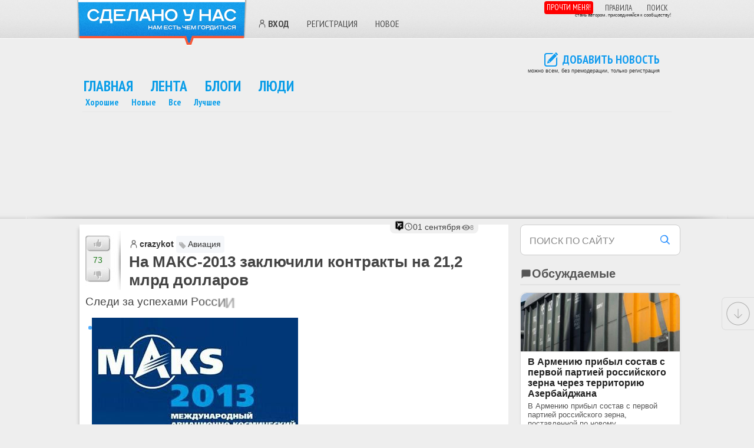

--- FILE ---
content_type: text/css
request_url: https://sdelanounas.ru/app/extensions/discussions/views/css/style.css?vv=1759478720
body_size: 163
content:
.discussion {
    clear:both;
    width:87%;
    margin-top:10px;
    margin-left:30px;
}

.discussion thead td {
    text-align: center;
    font-weight: bold;
}

.discussion tr {
    height:40px;
}
.discussion tr td {
    padding: 5px;
    border:1px solid #DDDDDD;
}

.discussion tr td.theme {
    width:60%;
    font-size: small;
}
.discussion tr td.author {
    width:70px;
    font-size:10px;
    text-align: center;
}

.discussion tr td.comments {
    width:60px;
    text-align: center;
    font-size: x-small;
}

.discussion tr td.type {
    width:30px;
}

.discussion tr td.actions {
    width:60px;
}
.create-theme {
    margin-left: 33px;
}

.invitedUser {
    float:left;
    clear:both;
	background-color: #eee;
    width:90%;
    margin:1px;
    padding:3px;
    border:1px solid #aaa;
}

.invitedArea {
    float:left;
    clear:both;
    margin:10px;
    margin-right:15px;
    padding:15px;
    border:1px solid #aaa;
    width:90%;
}

.invitedArea li {
    list-style:none;
}

#confirmedArea a.userprofilelink, #invitedArea a.userprofilelink {
    font-size:18px;
    color:#728D9F;
    text-decoration: none;
    margin: 0;
}

#confirmedArea a img {
    float:left;
}

.dis-totic {
    padding: 10px;
    margin-left: 100px;
    margin-top: 20px;
    border:1px solid #CCCCCC;
}
.dis-totic p {
    margin-left: 10px;
}

.comments_list div.pages ul li {
    float: left;
    clear: none;
}





--- FILE ---
content_type: text/css
request_url: https://sdelanounas.ru/app/themes/sdelanounas/css/login.css?v=97
body_size: 2928
content:
/* Опции: запомнить и забыли пароль */
.fx-login-options {
    display: flex;
    justify-content: space-between;
    align-items: center;
    font-size: 0.95em;
    flex-wrap: wrap;
    gap: 0.5em;
}

/* Запомнить */
.fx-remember {
    display: flex;
    align-items: center;
    gap: 0.4em;
}

/* Ссылка */
.fx-forgot a.fx-link {
    font-size: 0.9em;
    color: #0066cc;
    text-decoration: none;
}

.fx-forgot a.fx-link:hover {
    text-decoration: underline;
}

/* Горизонтальная линия */
.fx-separator {
    border: none;
    border-top: 1px solid #ddd;
    margin: 2em 0;
}

.login-block {
    max-width: 340px;
    margin: 0 auto;
}

.login-block .fx-row-left {
    width: 100%;
    display: flex;
    justify-content: center;
}

.login-block .fx-input-wrapper {
    width: 100%;
    max-width: 300px; /* чтобы поля были одинаковой длины */
    position: relative;
}

/* Кнопка "показать пароль" */
.login-block .fx-password-wrapper {
    position: relative;
}

.login-block .fx-toggle-password {
    position: absolute;
    top: 50%;
    right: 0.6em;
    transform: translateY(-50%);
    border: none;
    width: 1.5em;
    height: 1.5em;
    cursor: pointer;
    opacity: 0.6;
}

.login-block .fx-toggle-password:hover {
    opacity: 1;
}

.fx-login-row,
.fx-password-row {
    margin-bottom: 0.1em;
}

.separator-with-text {
    display: flex;
    align-items: center;
    text-align: center;
    color: #666;
    margin: 20px 0;
    font-weight: 600;
    font-size: 1rem;
    flex: 0 0 40px;
    flex-direction: column;
    justify-content: center;
    position: relative;
    margin: 0 30px 0 15px;
    min-height: 100%;
}

/* Линии до и после текста */
.separator-with-text::before,
.separator-with-text::after {
    content: "";
    flex: 1;
    width: 1px;
    background-color: #ccc;
    margin: 0 1em;
}

/* Текст вертикально (сверху вниз) */
.separator-with-text span {
    writing-mode: vertical-rl;
    transform: rotate(180deg);
    margin: 10px 0;
    font-size: 12px;
    color: #666;
    white-space: nowrap;
    text-align: center;
}

#uLoginBig {
    width: 100%;
    margin: 0;
}

/* Скрываем ненужные кнопки */
.ulogin-button-odnoklassniki,
.ulogin-button-mailru,
.ulogin-button-vkontakte,
.VkIdSdk_oauth_link_text,
.vkc__SDKOAuthList__caption span {
    display: none !important;
}

/* Контейнер — вертикальный флекс */
#uLoginBig .ulogin-buttons-container {
    display: flex !important;
    flex-direction: column !important;
    width: 100% !important; /* Или просто убери строку */
    height: auto !important;
    float: none !important;
}

/* Универсальные стили для кнопок */
#uLoginBig .ulogin-button-google,
#uLoginBig .ulogin-button-livejournal {
    position: relative !important;
    display: flex;
    align-items: center !important;
    width: 100% !important;
    height: 44px !important;
    border: none !important;
    border-radius: 8px !important;
    padding: 0 16px 0 52px !important; /* отступ под иконку */
    box-sizing: border-box !important;
    margin-bottom: 14px !important;
    font-size: 14px !important;
    font-weight: bold !important;
    color: #fff !important;
    font-family: sans-serif !important;
    background-color: #eee !important; /* базовый, переопределим ниже */
    text-align: left !important;
    cursor: pointer !important;
    overflow: hidden !important;
    background: none !important;
}

/* Круглый логотип как отдельный элемент */
#uLoginBig .ulogin-button-google::before,
#uLoginBig .ulogin-button-livejournal::before {
    content: '' !important;
    position: absolute !important;
    left: 8px !important;
    top: 50% !important;
    transform: translateY(-50%) !important;
    width: 32px !important;
    height: 32px !important;
    background-color: #fff !important;
    border-radius: 30% !important;
    background-repeat: no-repeat !important;
    background-size: 32px auto !important;
}

/* Иконка Google */
#uLoginBig .ulogin-button-google {
    background-color: #4285f4 !important;
}

#uLoginBig .ulogin-button-google::before {
    background-image: url("https://ulogin.ru/version/3.0/img/providers-64-flat.png?version=img.3.0.1") !important;
    background-position: 0px -206px !important;
}

/* Иконка LiveJournal */
#uLoginBig .ulogin-button-livejournal {
    background-color: #00acee !important;
}

#uLoginBig .ulogin-button-livejournal::before {
    background-image: url("https://ulogin.ru/version/3.0/img/providers-64-flat.png?version=img.3.0.1") !important;
    background-position: 0px -274px !important;
}

#uLoginBig .ulogin-button-google::after,
#uLoginBig .ulogin-button-livejournal::after {
    position: absolute !important;
    left: 50% !important;
    transform: translate(-50%, -50%) !important;
    z-index: 1 !important;
    white-space: nowrap !important;
    font-size: 14px !important;
    font-weight: bold !important;
    color: #fff !important;
    pointer-events: none !important;
}

#uLoginBig .ulogin-button-livejournal::after {
    content: "Войти через ЖЖ" !important;
}

#uLoginBig .ulogin-button-google::after {
    content: "Войти через Google" !important;
}

#ya-login-button {
    display: inline-flex;
    align-items: center;
    background-color: #000;
    border-radius: 8px;
    cursor: pointer;
    font-weight: bold;
    transition: background 0.3s;
    margin-bottom: 14px;
    width: 100%;
    height: 48px;
    min-width: auto; /* убрал ограничение */
    padding: 11px 13px;
    font-size: 14px;
    line-height: 16px;
    box-sizing: border-box;
    max-width: 100%;
}

#ya-login-button iframe {
    max-width: 100%;
    width: 100%;
    height: 100%;
    display: block;
    border: none;
}


#ya-login-button:hover {
    background-color: #000;
}

#ya-login-button .ya-icon {
    width: 24px;
    height: 24px;
    border-radius: 50%;
    margin-right: 0.6em;
    background-color: #fc3f1d;
    margin-left: 20px;
}

#ya-login-button .ya-label {
    color: #fff !important;
    margin-left: 45px;
}


.fx-login-columns {
    display: flex;
    flex-direction: row;
    align-items: stretch;
    justify-content: center;
    gap: 0;
    flex-wrap: nowrap;
    max-width: 700px; /* Центрируем и ограничиваем ширину */
    margin: 0 auto;
    position: relative;
}

.fx-reg-columns {
    display: flex;
    flex-direction: row;
    align-items: stretch;
    justify-content: center;
    gap: 0;
    flex-wrap: nowrap;
    max-width: 900px;
    margin: 0 auto;
    position: relative;
}

/* Левая и правая колонки одинаковой ширины */
.login-form-wrapper,
.social-block {
    flex: 0 0 320px;
    max-width: 320px;
}

/* ---------- МОБИЛЬНАЯ ВЕРСИЯ ---------- */
@media (max-width: 768px) {
    .fx-login-columns {
        flex-direction: column;
        align-items: stretch;
        max-width: none;
    }

    .login-form-wrapper {
        max-width: 320px;   /* ограничиваем ширину */
        margin-left: auto;
        margin-right: auto; /* центрируем блок */
    }

    .login-form-wrapper,
    .social-block {
        max-width: none;
        width: 90%;
        flex: 1 1 auto;
    }

    .separator-with-text {
        flex-direction: row;
        width: 100%;
        height: auto;
        margin: 0 0 20px 0;
        min-height: unset;
    }

    .separator-with-text::before,
    .separator-with-text::after {
        width: auto;
        height: 1px;
        margin: 0 10px;
    }

    .separator-with-text span {
        writing-mode: horizontal-tb;
        transform: none;
        margin: 0 10px;
        font-size: 14px;
    }
}

/* Основная форма */
.reg-form-wrapper {
    flex: 1;
    min-width: 300px;
}

/* Только для разделителя в форме регистрации */
.fx-reg-columns .separator-with-text {
    flex-direction: column;
    justify-content: flex-start; /* сдвигаем текст к верху */
    flex: 0 0 150px; /* высота блока с разделителем, можно подкорректировать */
}

.fx-reg-columns .separator-with-text::before {
    flex-grow: 1;   /* верхняя линия — 10% */
    height: 15px;   /* регулирует длину линии сверху */
}

.fx-reg-columns .separator-with-text::after {
    flex-grow: 9;   /* нижняя линия — 90% */
    height: 135px;  /* регулирует длину линии снизу */
}

.fx-reg-columns .separator-with-text span {
    margin: 10px 0 0 0; /* сдвигаем текст вниз от верхней линии */
}

@media (max-width: 768px) {
    /* Для формы регистрации: делаем колонки вертикальными */
    .fx-reg-columns {
        flex-direction: column;
        gap: 0.6rem; /* можно регулировать отступы */
        max-width: none;
        align-items: stretch;
    }

    /* Регулируем ширину вложенных блоков */
    .reg-form-wrapper,
    .fx-reg-columns .ulogin-container {
        width: 100%;
        max-width: none;
    }

    /* Разделитель — меняем на горизонтальный вид */
    .fx-reg-columns .separator-with-text {
        flex-direction: row !important;
        justify-content: center !important;
        flex: none !important;
        height: auto !important;
        margin: 1rem 0 !important;
        min-height: unset !important;
        text-align: center !important;
    }

    /* Линии вокруг текста — горизонтальные */
    .fx-reg-columns .separator-with-text::before,
    .fx-reg-columns .separator-with-text::after {
        width: auto !important;
        height: 1px !important;
        margin: 0 10px !important;
        flex-grow: 1 !important;
        background-color: #ccc !important;
    }

    /* Текст — горизонтальный */
    .fx-reg-columns .separator-with-text span {
        writing-mode: horizontal-tb !important;
        transform: none !important;
        margin: 0 10px !important;
        font-size: 14px !important;
        color: #666 !important;
        white-space: normal !important;
    }
}

.vk-login-button {
    width: 102%;
}

/* Модальное окно */
.modal-overlay {
    position: fixed;
    top: 0; left: 0;
    width: 100%; height: 100%;
    background: rgba(0,0,0,0.4); /* чуть темнее фон */
    backdrop-filter: blur(5px); /* увеличил размытие */
    -webkit-backdrop-filter: blur(5px);
    display: none;
    align-items: center;
    justify-content: center;
    z-index: 2000;
    transition: opacity 0.3s ease;
    opacity: 0;
}
/* Когда показываем модалку */
.modal-overlay.show {
    display: flex;
    opacity: 1;
}
.modal-login {
    background: #fff;
    border-radius: 10px;
    max-width: 500px;
    width: 98%;
    padding: 20px;
    box-shadow: 0 2px 15px rgba(0,0,0,0.4);
    position: relative;
}
.modal-login .close-btn {
    position: absolute;
    right: 15px;
    top: 10px;
    font-size: 22px;
    cursor: pointer;
    color: #666;
}

@media (max-width: 768px) {

    .modal-login {
        padding: 5px 20px 10px 20px;
        max-height: 600px;
        width: 95%;
        max-width: 400px;
        overflow-y: auto;
        -webkit-overflow-scrolling: touch;
        box-sizing: border-box;
        border-radius: 10px;
        background: #fff;
        box-shadow: 0 2px 15px rgba(0,0,0,0.4);
        position: relative;
        top:20px;
        z-index: 199999999;
    }
}





